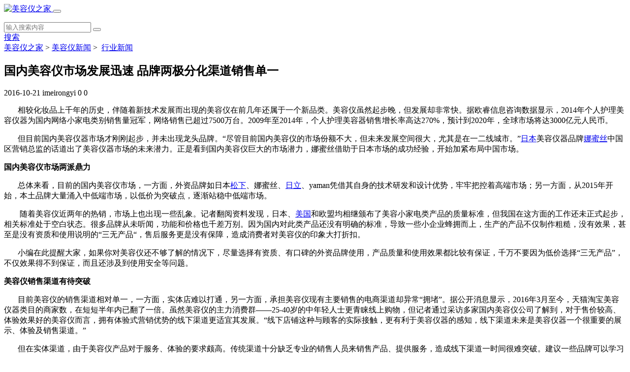

--- FILE ---
content_type: text/html
request_url: https://www.imeirongyi.com/news/industry/20161021/443.html
body_size: 8667
content:
<!doctype html>
<html lang="en">
<head>
<meta charset="utf-8">
<title>国内美容仪市场发展迅速 品牌两极分化渠道销售单一-美容仪之家</title>
<link rel="canonical" href="https://www.imeirongyi.com/news/industry/20161021/443.html" />
<meta name="viewport" content="width=device-width, initial-scale=1, shrink-to-fit=no">
<meta name="keywords" content="美容仪市场" />
<meta name="description" content="国内美容仪市场发展迅速 品牌两极分化渠道销售单一" />
<link rel="stylesheet" href="/bt5theme/bootstrap/5.1.3/css/bootstrap.min.css">
<link rel="stylesheet" href="/bt5theme/css/style-bt5.css">
<link rel="stylesheet" href="/bt5theme/fontawesome/47/css/font-awesome.min.css">

<script type="text/javascript" src="https://www.imeirongyi.com/e/data/js/ajax.js"></script>
</head>
<body>
<header>
  <nav class="navbar navbar-expand-lg fixed-top">
    <div class="container">
      <a class="navbar-brand" href="https://www.imeirongyi.com/"><img src="https://www.imeirongyi.com/bt5theme/img/logo-bt5.jpg" alt="美容仪之家"> </a>
       <button class="navbar-toggler" type="button" data-bs-toggle="collapse" data-bs-target="#navbar" aria-controls="navbar" aria-expanded="false" aria-label="Toggle navigation">
      <span class="navbar-toggler-icon"><i class="fa fa-2x fa-bars"></i></span>
    </button>
      <div class="collapse navbar-collapse" id="navbar">
         <ul class="navbar-nav navbar-nav-scroll mx-auto">
           <script type="text/javascript" src="https://www.imeirongyi.com/bt5theme/js/menu.js"></script>
        </ul>
       <div class="mobile-search">
         <form name="searchform" method="get" action="https://www.imeirongyi.com/e/sch/index.php">
          <input type="text" name="keyboard" id="keyboard" placeholder="输入搜索内容" class="searchinput">
          <button><i class="fa fa-search"></i></button>
        </form>
        </div>
        <div class="nav-search">
          <a  data-bs-toggle="collapse" rel="nofollow" href="#dropdown-search" role="button" aria-expanded="false" aria-controls="dropdown-search">
          <i class="fa fa-search"></i> 搜索
          </a>
        </div>
      </div> 
    </div>
  </nav>
</header>
<section class="q-mt-80">
  <div class="container" >
    <div class="row">
      <div class="col-lg-12">
         <div class="crumbs mt-3 mb-3"> <a href="https://www.imeirongyi.com/">美容仪之家</a>&nbsp;>&nbsp;<a href="/news/">美容仪新闻</a>&nbsp;>&nbsp; <a href="https://www.imeirongyi.com/news/industry/">行业新闻</a></div>
      </div>
    </div>
  </div> 
</section>
<section  >
  <div class="container" >
    <div class="row">
      <div class="col-xl-9 col-lg-8">
        <div class="q-box">
          <div class="a-header">
          <h1>国内美容仪市场发展迅速 品牌两极分化渠道销售单一</h1>
          <p><i class="fa fa-clock-o"></i> 2016-10-21 <i class="fa fa-user-o" title="编辑"></i> imeirongyi<i class="fa fa-eye" title="人气"></i> <span id="onclickshowdiv">0</span> <i class="fa fa-thumbs-o-up" title="点赞"></i> <span id="diggtopshowdiv">0</span> </p>
        </div> 
        <div class="a-content">
          <p>&nbsp; &nbsp; &nbsp; &nbsp;相较化妆品上千年的历史，伴随着新技术发展而出现的美容仪在前几年还属于一个新品类。美容仪虽然起步晚，但发展却非常快。据欧睿信息咨询数据显示，2014年个人护理美容仪器为国内网络小家电类别销售量冠军，网络销售已超过7500万台。2009年至2014年，个人护理美容器销售增长率高达270%，预计到2020年，全球市场将达3000亿元人民币。</p>
<p>&nbsp; &nbsp; &nbsp; &nbsp;但目前国内美容仪器市场才刚刚起步，并未出现龙头品牌。&ldquo;尽管目前国内美容仪的市场份额不大，但未来发展空间很大，尤其是在一二线城市。&rdquo;<a href=/brand/japan/ target=_blank class=infotextkey>日本</a>美容仪器品牌<a href=https://www.imeirongyi.com/brand/brandinfo/nanotime.html target=_blank class=infotextkey>娜蜜丝</a>中国区营销总监的话道出了美容仪器市场的未来潜力。正是看到国内美容仪巨大的市场潜力，娜蜜丝借助于日本市场的成功经验，开始加紧布局中国市场。</p>
<p><strong>国内美容仪市场两派鼎力</strong></p>
<p>&nbsp; &nbsp; &nbsp; &nbsp;总体来看，目前的国内美容仪市场，一方面，外资品牌如日本<a href=https://www.imeirongyi.com/brand/brandinfo/panasonic.html target=_blank class=infotextkey>松下</a>、娜蜜丝、<a href=https://www.imeirongyi.com/brand/brandinfo/hitachi.html target=_blank class=infotextkey>日立</a>、yaman凭借其自身的技术研发和设计优势，牢牢把控着高端市场；另一方面，从2015年开始，本土品牌大量涌入中低端市场，以低价为突破点，逐渐站稳中低端市场。</p>
<p>　 &nbsp; &nbsp;随着美容仪近两年的热销，市场上也出现一些乱象。记者翻阅资料发现，日本、<a href=/brand/usa/ target=_blank class=infotextkey>美国</a>和欧盟均相继颁布了美容小家电类产品的质量标准，但我国在这方面的工作还未正式起步，相关标准处于空白状态。很多品牌从未听闻，功能和价格也千差万别。因为国内对此类产品还没有明确的标准，导致一些小企业蜂拥而上，生产的产品不仅制作粗糙，没有效果，甚至是没有资质和使用说明的&ldquo;三无产品&ldquo;，售后服务更是没有保障，造成消费者对美容仪的印象大打折扣。</p>
<p>&nbsp; &nbsp; &nbsp; &nbsp;小编在此提醒大家，如果你对美容仪还不够了解的情况下，尽量选择有资质、有口碑的外资品牌使用，产品质量和使用效果都比较有保证，千万不要因为低价选择&ldquo;三无产品&rdquo;，不仅效果得不到保证，而且还涉及到使用安全等问题。</p>
<p><strong>美容仪销售渠道有待突破</strong></p>
<p>&nbsp; &nbsp; &nbsp; &nbsp;目前美容仪的销售渠道相对单一，一方面，实体店难以打通，另一方面，承担美容仪现有主要销售的电商渠道却异常&ldquo;拥堵&rdquo;。据公开消息显示，2016年3月至今，天猫淘宝美容仪器类目的商家数，在短短半年内已翻了一倍。虽然美容仪的主力消费群&mdash;&mdash;25-40岁的中年轻人士更青睐线上购物，但记者通过采访多家国内美容仪公司了解到，对于售价较高、体验效果好的美容仪而言，拥有体验式营销优势的线下渠道更适宜其发展。&ldquo;线下店铺这种与顾客的实际接触，更有利于美容仪器的感知，线下渠道未来是美容仪器一个很重要的展示、体验及销售渠道。&rdquo;</p>
<p>&nbsp; &nbsp; &nbsp; &nbsp;但在实体渠道，由于美容仪产品对于服务、体验的要求颇高。传统渠道十分缺乏专业的销售人员来销售产品、提供服务，造成线下渠道一时间很难突破。建议一些品牌可以学习日本娜蜜丝的做法，她们和国内传统化妆品大佬&ldquo;丝芙兰&rdquo;合作，全面入驻丝芙兰店面，强强联合、抢先占领实体渠道。</p>
<p><strong>提高产品竞争力才是王道</strong></p>
<p>未来将有更多的生产厂家和品牌加入到美容仪器市场竞争中，多功能美容仪器将成为市场新宠，而且性价比将成为最大的竞争力，这些因素都将推动美容仪器市场保持两位数的稳定增长。当然，打铁还需自身硬。在美容仪寻找渠道突破口之余，加大产品研发、申请专利、组建专业售后团队等等，应是众多美容仪品牌要练的内功。 &nbsp;</p>        </div>
        <div class="a-end"> THE END </div>
        <div class="a-tool"> <a rel="nofollow" href="JavaScript:makeRequest('https://www.imeirongyi.com/e/public/digg/?classid=2&id=443&dotop=1&doajax=1&ajaxarea=diggnum','EchoReturnedText','GET','');" class="a-zan"> <i class="fa fa-thumbs-o-up"></i> 点赞 <script src=https://www.imeirongyi.com/e/public/ViewClick/?classid=2&id=443&down=5></script> </a>  </div>
        <div class="a-tags">
          <h4>本站相关标签</h4>
          <ul>
            <li>
          <a href="https://www.imeirongyi.com/tags-etagid623-0.html" target="_blank">美容仪市场</a>            </li>
          </ul>
        </div>
        <div class="a-prenext">
          <ul>
            <li><上一篇：
              <p><a href='https://www.imeirongyi.com/news/industry/20160825/319.html'>家用美容仪：开启时尚美容新时代</a></p>
            </li>
            <li>下一篇：>
              <p><a href='https://www.imeirongyi.com/news/industry/20161103/512.html'>30多款美容仪争抢中国市场，“美容神器”热销中国</a></p>
            </li>
          </ul>
        </div>
        </div>
  
        

        <div class="q-box pb-0">
          <div class="q-title">
              <h3>相关内容</h3>
              <span></span>
            </div>
          <div class="row">
            <div class="col-sm-6">
              <div class="relate-block"> <a href="https://www.imeirongyi.com/news/industry/20210326/1432.html"><img src="/d/file/news/industry/2021/03-26/smalleea12bdbbb6727a60ff6267657c3f8871616728505.jpg" class="relate-thumb" alt="家用美容仪市场分析 进口美容仪走高端高价高利润 国产低价跑量">
                </a><div class="relate-content"><a href="https://www.imeirongyi.com/news/industry/20210326/1432.html">
                  <h4>家用美容仪市场分析 进口美容仪走高端高价高利润 国产低价跑量</h4>
                  </a><p>在线上平台如天猫，京东等搜索“美容仪”，“洁面仪“，就会出现各式各</p>
                  
                </div>
                 </div>
            </div><div class="col-sm-6">
              <div class="relate-block"> <a href="https://www.imeirongyi.com/news/industry/2019-03-11/1382.html"><img src="https://www.imeirongyi.com/e/data/images/notimg.gif" class="relate-thumb" alt="中国美容仪行业市场深度分析 家用美容仪市场前景大好">
                </a><div class="relate-content"><a href="https://www.imeirongyi.com/news/industry/2019-03-11/1382.html">
                  <h4>中国美容仪行业市场深度分析 家用美容仪市场前景大好</h4>
                  </a><p>随着全球经济稳定发展，人们生活消费水平不断提高，对于护肤保养需求</p>
                  
                </div>
                 </div>
            </div><div class="col-sm-6">
              <div class="relate-block"> <a href="https://www.imeirongyi.com/news/industry/20180110/1072.html"><img src="/d/file/knowledge/skill/2018/01-10/s2mg1ebidhh.jpg" class="relate-thumb" alt="2017家用美容仪市场发展趋势观察">
                </a><div class="relate-content"><a href="https://www.imeirongyi.com/news/industry/20180110/1072.html">
                  <h4>2017家用美容仪市场发展趋势观察</h4>
                  </a><p>产品技术的发展使得美容仪器适合步入家庭。在洁面、导入、祛角质</p>
                  
                </div>
                 </div>
            </div><div class="col-sm-6">
              <div class="relate-block"> <a href="https://www.imeirongyi.com/knowledge/identification/20161207/631.html"><img src="/d/file/knowledge/skill/2016/12-07/qgimsizwcbx.jpg" class="relate-thumb" alt="美容仪市场真假技术分析">
                </a><div class="relate-content"><a href="https://www.imeirongyi.com/knowledge/identification/20161207/631.html">
                  <h4>美容仪市场真假技术分析</h4>
                  </a><p>如果美容仪你只知道日立和YAMAN，那么你很可能被骗了。你可能已经</p>
                  
                </div>
                 </div>
            </div><div class="col-sm-6">
              <div class="relate-block"> <a href="https://www.imeirongyi.com/guide/strategy/20161207/630.html"><img src="/d/file/knowledge/skill/2016/12-07/tpew3iec4rx.gif" class="relate-thumb" alt="美容仪市场上的家用美容仪都有哪些品类">
                </a><div class="relate-content"><a href="https://www.imeirongyi.com/guide/strategy/20161207/630.html">
                  <h4>美容仪市场上的家用美容仪都有哪些品类</h4>
                  </a><p>这里和大家说一下目前美容仪市场上的家用美容仪都有哪些品类？目前</p>
                  
                </div>
                 </div>
            </div>            </div>
        </div>  
      </div>
      <div class="col-xl-3 col-lg-4">
              <div class="w-box">
          <div class="w-title">
            <h3>热门信息</h3>
          </div>
          <div class="w-newsrank">
            <dl>
               <dd> <a href="https://www.imeirongyi.com/beauty/skincare/20170402/776.html"> <i class="num">01</i> 敷完面膜后如何进行后续保养</a> </dd>
              <dd> <a href="https://www.imeirongyi.com/beauty/skincare/20170428/796.html"> <i class="num">02</i> 夏季懒人护肤方法</a> </dd>
              <dd> <a href="https://www.imeirongyi.com/beauty/skincare/20170503/811.html"> <i class="num">03</i> 这样去粉刺，效果好的你自己不敢相信</a> </dd>
              <dd> <a href="https://www.imeirongyi.com/beauty/skincare/20170509/825.html"> <i class="num">04</i> 化妆水知识教学四 根据肤质，甄选最适合的化妆水</a> </dd>
              <dd> <a href="https://www.imeirongyi.com/beauty/food/20160929/344.html"> <i class="num">05</i> 解馋的美味：黑胡椒烤虾</a> </dd>
              <dd> <a href="https://www.imeirongyi.com/beauty/food/20160929/357.html"> <i class="num">06</i> 妈妈的味道：炸茄盒</a> </dd>
              <dd> <a href="https://www.imeirongyi.com/beauty/skincare/20170412/782.html"> <i class="num">07</i> 春季美容养颜，时刻准备！</a> </dd>
              <dd> <a href="https://www.imeirongyi.com/beauty/skincare/20170420/789.html"> <i class="num">08</i> 这些误区让你脸越来越油，第4点很多人都不知道！</a> </dd>
 
            </dl>
          </div>
        </div>
 <div class="w-box">
          <div class="w-title">
            <h3>热门产品</h3>
          </div>
          <div class="row">
              <div class="col-lg-12 col-md-6 ">
              <div class="w-obox">
                <div class="w-obox-thumb q-border">
                  <a href="https://www.imeirongyi.com/product/information/ogp-l2.html"><img src="/d/file/product/picture/2023/10-15/af4b7776b419a7bb12efe0f24704e1c8.jpg" alt="时光肌/OGP极光棒多波段光子亮肤仪L2"></a>
                  <em>1</em>
                </div>
                <div class="w-obox-info">
                  <h6><a href="https://www.imeirongyi.com/product/information/ogp-l2.html">时光肌/OGP极光棒多波段光子亮肤仪L2</a></h6>
                  <dl>
                    <dt>￥3799</dt>
                    <dd></dd>
                  </dl>
                </div>
              </div>
            </div>
 
          </div>
        </div>
        <div class="w-box pb-0">
          <div class="w-title">
            <h3>热门品牌</h3>
          </div>
          <div class="row ">
             <div class="col-lg-4 col-md-2 col-4">
              <div class="w-brand">
                <a href="https://www.imeirongyi.com/brand/brandinfo/ya-man.html"><img src="/d/file/brand/brandinfo/2021/02-16/d52836e6534c29a626dcbd62af6aad13.jpg" alt="雅萌/YA-MAN">
                  <span><p>雅萌/YA-MAN</p></span>
                </a>  
              </div>
            </div>
            <div class="col-lg-4 col-md-2 col-4">
              <div class="w-brand">
                <a href="https://www.imeirongyi.com/brand/brandinfo/ulike.html"><img src="/d/file/brand/brandinfo/2016/06-07/a581d95eda7711d8cbb2c0b765b575eb.jpg" alt="Ulike">
                  <span><p>Ulike</p></span>
                </a>  
              </div>
            </div>
            <div class="col-lg-4 col-md-2 col-4">
              <div class="w-brand">
                <a href="https://www.imeirongyi.com/brand/brandinfo/dr_arrivo.html"><img src="/d/file/brand/brandinfo/2016/01-26/c5a037efe7c08934b8815efe4a4ca555.jpg" alt="宙斯/Dr.Arrivo">
                  <span><p>宙斯/Dr.Arrivo</p></span>
                </a>  
              </div>
            </div>
            <div class="col-lg-4 col-md-2 col-4">
              <div class="w-brand">
                <a href="https://www.imeirongyi.com/brand/brandinfo/tripollar.html"><img src="/d/file/brand/brandinfo/2015/11-15/643d4c7dc4baf45835b0c5d6c102cf75.jpg" alt="初普/TriPollar">
                  <span><p>初普/TriPollar</p></span>
                </a>  
              </div>
            </div>
            <div class="col-lg-4 col-md-2 col-4">
              <div class="w-brand">
                <a href="https://www.imeirongyi.com/brand/brandinfo/quasarmd.html"><img src="/d/file/brand/brandinfo/2021/03-13/afd772a07548491695676fcda1e4c7ef.jpg" alt="科施佳/QuasarMD">
                  <span><p>科施佳/QuasarMD</p></span>
                </a>  
              </div>
            </div>
            <div class="col-lg-4 col-md-2 col-4">
              <div class="w-brand">
                <a href="https://www.imeirongyi.com/brand/brandinfo/amiro.html"><img src="/d/file/brand/brandinfo/2021/02-21/94f24a2889c9de18e14d3e4452fe8472.jpg" alt="觅光/AMIRO">
                  <span><p>觅光/AMIRO</p></span>
                </a>  
              </div>
            </div>
            <div class="col-lg-4 col-md-2 col-4">
              <div class="w-brand">
                <a href="https://www.imeirongyi.com/brand/brandinfo/seayeo.html"><img src="/d/file/brand/brandinfo/2021/02-18/f97aa2eff984eaf5ffedbea297ce9f60.jpg" alt="昔又/SEAYEO">
                  <span><p>昔又/SEAYEO</p></span>
                </a>  
              </div>
            </div>
            <div class="col-lg-4 col-md-2 col-4">
              <div class="w-brand">
                <a href="https://www.imeirongyi.com/brand/brandinfo/nuface.html"><img src="/d/file/brand/brandinfo/2015/11-24/108be4dc9871155f7add971adde24558.jpg" alt="NuFace">
                  <span><p>NuFace</p></span>
                </a>  
              </div>
            </div>
            <div class="col-lg-4 col-md-2 col-4">
              <div class="w-brand">
                <a href="https://www.imeirongyi.com/brand/brandinfo/foreo.html"><img src="/d/file/brand/brandinfo/2015/11-15/58297293916ddb337bde04293e17da3c.jpg" alt="斐珞尔/FOREO">
                  <span><p>斐珞尔/FOREO</p></span>
                </a>  
              </div>
            </div>
            <div class="col-lg-4 col-md-2 col-4">
              <div class="w-brand">
                <a href="https://www.imeirongyi.com/brand/brandinfo/chouohc.html"><img src="/d/file/brand/brandinfo/2022/09-04/2d5458f5ed21e6206a7b4b5153c0fc9d.jpg" alt="闪蝶/CHOUOHC">
                  <span><p>闪蝶/CHOUOHC</p></span>
                </a>  
              </div>
            </div>
            <div class="col-lg-4 col-md-2 col-4">
              <div class="w-brand">
                <a href="https://www.imeirongyi.com/brand/brandinfo/smoothskin.html"><img src="/d/file/brand/brandinfo/2022/06-27/8e83c8c3726e664425946b34b4ed97eb.jpg" alt="慕金/SmoothSkin">
                  <span><p>慕金/SmoothSkin</p></span>
                </a>  
              </div>
            </div>
            <div class="col-lg-4 col-md-2 col-4">
              <div class="w-brand">
                <a href="https://www.imeirongyi.com/brand/brandinfo/miss_arrivo.html"><img src="/d/file/brand/brandinfo/2022/05-21/d11aa8c85f85cd88f4e0a0b55fb47dba.jpg" alt="缪斯/Miss.Arrivo">
                  <span><p>缪斯/Miss.Arrivo</p></span>
                </a>  
              </div>
            </div>
            <div class="col-lg-4 col-md-2 col-4">
              <div class="w-brand">
                <a href="https://www.imeirongyi.com/brand/brandinfo/kittyannie.html"><img src="/d/file/brand/brandinfo/2021/12-03/db631bf2239f713aced1757c90ffd799.jpg" alt="小猫安妮/Kitty Annie">
                  <span><p>小猫安妮/Kitty Annie</p></span>
                </a>  
              </div>
            </div>
            <div class="col-lg-4 col-md-2 col-4">
              <div class="w-brand">
                <a href="https://www.imeirongyi.com/brand/brandinfo/koyo.html"><img src="/d/file/brand/brandinfo/2021/04-18/92084a872e2ebf46f958d3c868fcff87.jpg" alt="株式会社高阳社/koyo">
                  <span><p>株式会社高阳社/koyo</p></span>
                </a>  
              </div>
            </div>
            <div class="col-lg-4 col-md-2 col-4">
              <div class="w-brand">
                <a href="https://www.imeirongyi.com/brand/brandinfo/trophyskin.html"><img src="/d/file/brand/brandinfo/2021/04-05/59db1426f6105d673dbcd67ab057a439.jpg" alt="特洛菲/TROPHY SKIN">
                  <span><p>特洛菲/TROPHY SKIN</p></span>
                </a>  
              </div>
            </div>
            <div class="col-lg-4 col-md-2 col-4">
              <div class="w-brand">
                <a href="https://www.imeirongyi.com/brand/brandinfo/thevzusa.html"><img src="/d/file/brand/brandinfo/2021/03-13/0f911773251138163bb17210a0eb9535.jpg" alt="美杜莎/The Vzusa">
                  <span><p>美杜莎/The Vzusa</p></span>
                </a>  
              </div>
            </div>
            <div class="col-lg-4 col-md-2 col-4">
              <div class="w-brand">
                <a href="https://www.imeirongyi.com/brand/brandinfo/notime.html"><img src="/d/file/brand/brandinfo/2021/02-21/8a3734a9a609fc23265d5b701c47a6ee.jpg" alt="兰黛美妍/Notime">
                  <span><p>兰黛美妍/Notime</p></span>
                </a>  
              </div>
            </div>
            <div class="col-lg-4 col-md-2 col-4">
              <div class="w-brand">
                <a href="https://www.imeirongyi.com/brand/brandinfo/braun.html"><img src="/d/file/brand/brandinfo/2021/02-21/c142d768ef1775f1f78b010b4b68dfb2.jpg" alt="博朗/Braun">
                  <span><p>博朗/Braun</p></span>
                </a>  
              </div>
            </div>
            <div class="col-lg-4 col-md-2 col-4">
              <div class="w-brand">
                <a href="https://www.imeirongyi.com/brand/brandinfo/cellreturn.html"><img src="/d/file/brand/brandinfo/2021/02-18/4a92f31047ef4b5f90b6328f1c39125a.jpg" alt="仙利腾/CELLRETURN">
                  <span><p>仙利腾/CELLRETURN</p></span>
                </a>  
              </div>
            </div>
            <div class="col-lg-4 col-md-2 col-4">
              <div class="w-brand">
                <a href="https://www.imeirongyi.com/brand/brandinfo/jovs.html"><img src="/d/file/brand/brandinfo/2021/02-18/4617dbc1f8cad52a8f7aa2f52a14c666.jpg" alt="JOVS">
                  <span><p>JOVS</p></span>
                </a>  
              </div>
            </div>
            <div class="col-lg-4 col-md-2 col-4">
              <div class="w-brand">
                <a href="https://www.imeirongyi.com/brand/brandinfo/newa.html"><img src="/d/file/brand/brandinfo/2019/01-16/2fa2bcd0c563c0351286e14835fbe912.jpg" alt="妞娃/NEWA">
                  <span><p>妞娃/NEWA</p></span>
                </a>  
              </div>
            </div>
            <div class="col-lg-4 col-md-2 col-4">
              <div class="w-brand">
                <a href="https://www.imeirongyi.com/brand/brandinfo/exideal.html"><img src="/d/file/brand/brandinfo/2016/04-12/e1c883ae59ae303c4b42b15823b84919.jpg" alt="Exideal">
                  <span><p>Exideal</p></span>
                </a>  
              </div>
            </div>
            <div class="col-lg-4 col-md-2 col-4">
              <div class="w-brand">
                <a href="https://www.imeirongyi.com/brand/brandinfo/silkn.html"><img src="/d/file/brand/brandinfo/2015/11-24/b3aad948e7e039c1b90edf8a0b1aed65.jpg" alt="丝可/Silkn">
                  <span><p>丝可/Silkn</p></span>
                </a>  
              </div>
            </div>
            <div class="col-lg-4 col-md-2 col-4">
              <div class="w-brand">
                <a href="https://www.imeirongyi.com/brand/brandinfo/philips.html"><img src="/d/file/brand/brandinfo/2015/11-15/d9a24b24f63761df8fdab918f1bba28a.jpg" alt="飞利浦/Philips">
                  <span><p>飞利浦/Philips</p></span>
                </a>  
              </div>
            </div>
 
          </div>
        </div>
      </div>
    </div>
  </div>
</section>
<footer>
  <div class="fmain">
    <div class="container">
      <div class="row">
      <script type="text/javascript" src="https://www.imeirongyi.com/bt5theme/js/footer-info.js"></script>
         <div class="col-lg-2 col-md-4 col-6">
          <div class="f-total">
            <h3>网站数据</h3>
            <ul>
             <li><i>420</i>个品牌</li>
             <li><i>1467</i>篇文章</li>
             <li><i>896</i>件产品</li>
             <li><i>645</i>家网店</li>
            </ul>
          </div>
        </div>
        <div class="col-lg-4 col-md-8 col-md-6">
          <div class="f-list">
            <h3>热门栏目</h3>
            <ul>
              <li><a  href="/hair-removal-brand/china/">国产脱毛仪品牌</a></li>
              <li><a  href="/hair-removal-brand/japan/">日本脱毛仪品牌</a></li>
              <li><a  href="/hair-removal-brand/korea/">韩国脱毛仪品牌</a></li>
              <li><a  href="/hair-removal-brand/israel/">以色列脱毛仪品牌</a></li>
              <li><a  href="/hair-removal-brand/uk/">英国脱毛仪品牌</a></li>
              <li><a  href="/hair-removal-brand/germany/">德国脱毛仪品牌</a></li>
              <li><a  href="/hair-removal-brand/usa/">美国脱毛仪品牌</a></li>
              <li><a  href="/hair-removal-brand/men/">男士脱毛仪品牌</a></li>
              <li><a  href="/hair-removal-brand/ice/">冰点脱毛仪品牌</a></li>
              <li><a  href="/hair-removal-brand/laser/">激光脱毛仪品牌</a></li>
              <li><a  href="/hair-removal-brand/sapphire/">蓝宝石脱毛仪品牌</a></li>
              <li><a  href="/hair-removal-brand/ipl/">IPL脱毛仪品牌</a></li>
              <li><a  href="/facial-cleansing-brand/china/">国产洁面仪品牌</a></li>
              <li><a  href="/facial-cleansing-brand/japan/">日本洁面仪品牌</a></li>
              <li><a  href="/facial-cleansing-brand/korea/">韩国洁面仪品牌</a></li>
              <li><a  href="/radio-frequency-brand/china/">国产射频仪品牌</a></li>
              <li><a  href="/radio-frequency-brand/japan/">日本射频仪品牌</a></li>
              <li><a  href="/radio-frequency-brand/israel/">以色列射频仪品牌</a></li>
  
            </ul>
          </div>
        </div>
      </div>
    </div>
  </div>
  <div class="fbar">
    <div class="container">  
      <div class="row">
        <div class="col-lg-12">
          Copyright © 2015-2022 美容仪之家        </div>
      </div> 
    </div>
  </div>
</footer>
<script>
var _hmt = _hmt || [];
(function() {
  var hm = document.createElement("script");
  hm.src = "https://hm.baidu.com/hm.js?800c18416bc5f2b3f4e69ab42f34556d";
  var s = document.getElementsByTagName("script")[0]; 
  s.parentNode.insertBefore(hm, s);
})();
</script>
<!-- Global site tag (gtag.js) - Google Analytics -->
<script async src="https://www.googletagmanager.com/gtag/js?id=UA-23977242-2"></script>
<script>
  window.dataLayer = window.dataLayer || [];
  function gtag(){dataLayer.push(arguments);}
  gtag('js', new Date());

  gtag('config', 'UA-23977242-2');
</script>
<script async src="https://pagead2.googlesyndication.com/pagead/js/adsbygoogle.js"></script>
<script>
     (adsbygoogle = window.adsbygoogle || []).push({
          google_ad_client: "ca-pub-4198413193019483",
          enable_page_level_ads: true
     });
</script>
<script src="/bt5theme/bootstrap/5.1.3/js/bootstrap.bundle.min.js"></script>
<div class="dropdown-search collapse" id="dropdown-search">
  <div class="container">
    <div class="ds-block">
      <div class="ds-search">
        <h3>搜索</h3>
        <form name="searchform" method="get" action="https://www.imeirongyi.com/e/sch/index.php" target="_blank">
          <div class="form-group">
            <input type="text" class="form-control ds-input" placeholder="输入要搜索的内容" name="keyboard"></div>
          <button type="submit" class="ds-btn">
            <i class="fa fa-search"></i>搜索</button>
        </form>
      </div>
      <div class="ds-keywords">
        <a href="/rank/">美容仪排行榜</a>
        <a href="/brand/japan/">日本美容仪品牌</a>
        <a href="/brand/usa/">美国美容仪品牌</a>
        <a href="/brand/china/">国产美容仪品牌</a>
        <a href="/brand/brandinfo/ya-man.html">雅萌</a>
        <a href="/brand/brandinfo/dr_arrivo.html">宙斯</a>
        <a href="/brand/brandinfo/ulike.html">ulike脱毛仪</a></div>
      <div class="ds-info"></div>
      <div class="ds-close">
        <a data-bs-toggle="collapse" rel="nofollow" href="#dropdown-search" role="button" aria-expanded="false" aria-controls="dropdown-search">
          <i class="fa fa-times fa-2x"></i>
        </a>
      </div>
    </div>
  </div>
</div>
<script src="https://www.imeirongyi.com/e/public/ViewClick/ViewMore.php?classid=2&id=443&onclick=1&down=1&plnum=1&pfen=0&pfennum=0&diggtop=1&diggdown=0&addclick=1"></script>
<script src="https://www.imeirongyi.com/e/public/onclick/?enews=donews&classid=2&id=443"></script></body>
</html>

--- FILE ---
content_type: text/html; charset=utf-8
request_url: https://www.google.com/recaptcha/api2/aframe
body_size: 268
content:
<!DOCTYPE HTML><html><head><meta http-equiv="content-type" content="text/html; charset=UTF-8"></head><body><script nonce="5URP6GkWrME32oKK1-yfDA">/** Anti-fraud and anti-abuse applications only. See google.com/recaptcha */ try{var clients={'sodar':'https://pagead2.googlesyndication.com/pagead/sodar?'};window.addEventListener("message",function(a){try{if(a.source===window.parent){var b=JSON.parse(a.data);var c=clients[b['id']];if(c){var d=document.createElement('img');d.src=c+b['params']+'&rc='+(localStorage.getItem("rc::a")?sessionStorage.getItem("rc::b"):"");window.document.body.appendChild(d);sessionStorage.setItem("rc::e",parseInt(sessionStorage.getItem("rc::e")||0)+1);localStorage.setItem("rc::h",'1768807297899');}}}catch(b){}});window.parent.postMessage("_grecaptcha_ready", "*");}catch(b){}</script></body></html>